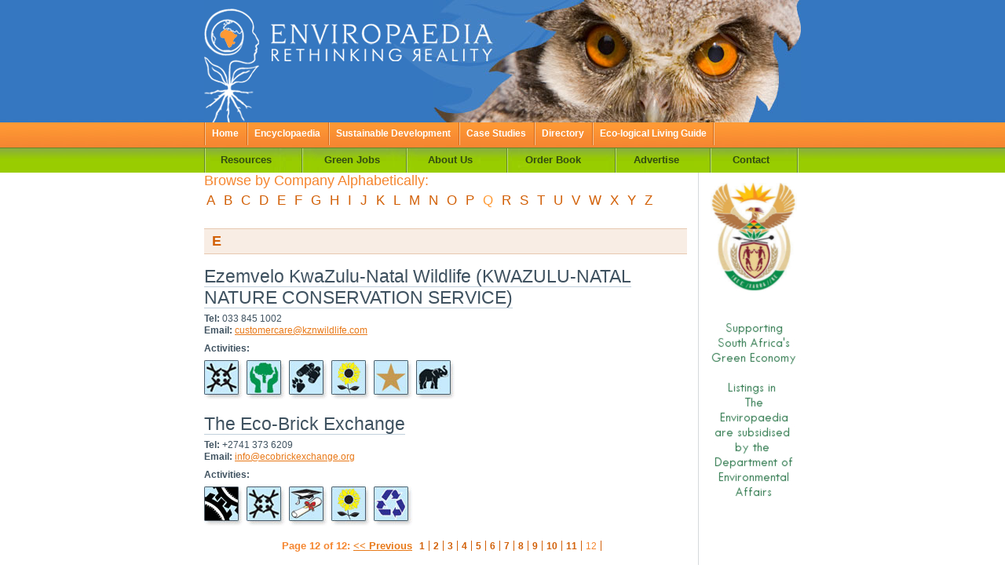

--- FILE ---
content_type: text/html
request_url: http://enviropaedia.com/directory/search_results/az_directory_default.php?character=E&pg=12
body_size: 13640
content:
<!DOCTYPE html PUBLIC "-//W3C//DTD XHTML 1.0 Transitional//EN"
    "http://www.w3.org/TR/xhtml1/DTD/xhtml1-transitional.dtd">
<html xmlns="http://www.w3.org/1999/xhtml" lang="en" xml:lang="en">
<head>
<head>
<title>Enviropaedia | Organizations involved in Sustainable Development</title>
<meta http-equiv="Content-type" content="text/html; charset=utf-8" />
<meta name="description" content="Enviropaedia has a comprehensive database of environmental & other organisations involved in sustainable development" />
<meta name="keywords" content="Sustainable Development, Environment encyclopaedia, Environment development, Global Warming, Sustainability, Biodiversity, Climate change, Global Warming, Conservation, Corporate Citizenship" />
<link rel="StyleSheet" href="/css/master.css" type="text/css" media="screen, projection" />
<link rel="StyleSheet" href="/css/coolmenus.css" type="text/css" media="screen, projection" />
<link rel="StyleSheet" href="/css/print.css" type="text/css" media="print" />
<!--[if gte IE 6]>
<link href="/css/ie6.css" rel="stylesheet" type="text/css" media="screen" />
<![endif]-->
</head>
<script type="text/javascript" src="/javascript/jquery/jquery.js"></script>
<script type="text/javascript" src="/javascript/jquery/jquery-thickbox.plugin/thickbox-compressed.js"></script>
<body>
<div class="hide"> <a href="#content" title="Skip Navigation" accesskey="2">Skip to main content</a>. </div>
<!--end Skip Navigation-->
<div id="container"> <div id="header">
<p><img src="/images/header/logo.gif" alt="Enviropaedia logo" width="292" height="156" /><img src="/images/header/ow_directoryl2.jpg" alt="Owl" width="468" height="156" /></p>
</div><!--end header-->
  <div id="nav-primary">
<ul style="height:32px">
<li><a href="/default.php">Home</a></li>
<li><a href="/encyclopaedia/default.php">Encyclopaedia</a></li>
<li><a href="/sustainable/default.php">Sustainable Development</a></li>
<li><a href="/casestudies/default.php">Case Studies</a></li>
<li><a href="/directory/default.php">Directory</a></li>
<li class="last"><a target="_blank"  href="https://www.eco-logicalliving.co.za/" title="view our Eco Friendly Lifestyle Guide">Eco-logical Living Guide</a></li>
</ul>

	
</div><!--end search-topbar-->	
<!--<div id="search-topbar">
<form action="/encyclopaedia/search_results/result.php" method="post" id="nav_search" name="nav_search"><input type="text" name="search_text" id="search_text" value="" size="10" /><a href="javascript:void(0);"  onclick="document.nav_search.submit()"><img src="/images/topnav/search_go.gif" alt="Go" width="37" height="32" border="0" /></a></form>
</div>--><!--end search-topbar-->
  <div id="nav-secondary" style="height:31px;">
 <!-- start CoolMenus -->
      <div id="divMenu"></div>
    <!-- end CoolMenus -->
<ul>
<li><a href="/resources/default.php">Resources</a></li>
<li><a href="/news/default.php">Green Jobs</a></li>
<li><a href="/about/default.php">About Us</a></li>
<li><a href="/book/default.php">Order Book</a></li>
<li><a href="/advertise/default.php">Advertise</a></li>
<li><a href="/contact/default.php">Contact</a></li>
</ul>
</div><!--end nav-secondary-->
  <div id="content">
    <div id="directory-layout">
      <div id="directory-layout-left">
        <div class="inner">
          <div id="az-header">
            <h2>Browse by Company Alphabetically:</h2>
            <ul>
              <!--<li><a href="az_directory_default.php?character=0-9">0-9</a></li>-->
                            <li><a href="az_directory_default.php?character=A">A</a></li>
                            <li><a href="az_directory_default.php?character=B">B</a></li>
                            <li><a href="az_directory_default.php?character=C">C</a></li>
                            <li><a href="az_directory_default.php?character=D">D</a></li>
                            <li><a href="az_directory_default.php?character=E">E</a></li>
                            <li><a href="az_directory_default.php?character=F">F</a></li>
                            <li><a href="az_directory_default.php?character=G">G</a></li>
                            <li><a href="az_directory_default.php?character=H">H</a></li>
                            <li><a href="az_directory_default.php?character=I">I</a></li>
                            <li><a href="az_directory_default.php?character=J">J</a></li>
                            <li><a href="az_directory_default.php?character=K">K</a></li>
                            <li><a href="az_directory_default.php?character=L">L</a></li>
                            <li><a href="az_directory_default.php?character=M">M</a></li>
                            <li><a href="az_directory_default.php?character=N">N</a></li>
                            <li><a href="az_directory_default.php?character=O">O</a></li>
                            <li><a href="az_directory_default.php?character=P">P</a></li>
                            <li>Q</li>
                            <li><a href="az_directory_default.php?character=R">R</a></li>
                            <li><a href="az_directory_default.php?character=S">S</a></li>
                            <li><a href="az_directory_default.php?character=T">T</a></li>
                            <li><a href="az_directory_default.php?character=U">U</a></li>
                            <li><a href="az_directory_default.php?character=V">V</a></li>
                            <li><a href="az_directory_default.php?character=W">W</a></li>
                            <li><a href="az_directory_default.php?character=X">X</a></li>
                            <li><a href="az_directory_default.php?character=Y">Y</a></li>
                            <li><a href="az_directory_default.php?character=Z">Z</a></li>
                          </ul>
            <br />
            <h3>E</h3>
          </div>
          <!--end az header-->
                    <div class="result">
            <h2><a href="/company/default.php?pk_company_id=294">Ezemvelo KwaZulu-Natal Wildlife (KWAZULU-NATAL NATURE CONSERVATION SERVICE)</a></h2>
                        <p><strong>Tel:</strong> 033 845 1002<br />
              <strong>Email:</strong> <a href="mailto:customercare@kznwildlife.com">customercare@kznwildlife.com</a></p>
                        <div>
              <p><strong>Activities:</strong></p>
               <img src="/images/activity/comm_development.jpg" alt="Community Development & Management" width="50" height="50" />  <img src="/images/activity/conservation.jpg" alt="Conservation" width="50" height="50" />  <img src="/images/activity/ecotourism.jpg" alt="Ecotourism" width="50" height="50" />  <img src="/images/activity/enviro_friendly.jpg" alt="Environmentally Friendly Products & Services" width="50" height="50" />  <img src="/images/activity/specialist_services.jpg" alt="Specialist Services" width="50" height="50" />  <img src="/images/activity/wildlife.jpg" alt="Wildlife" width="50" height="50" /> </div>
            <!--company-activities-->
          </div>
          <!--end result-->
                    <div class="result">
            <h2><a href="/company/default.php?pk_company_id=1180">The Eco-Brick Exchange</a></h2>
                        <p><strong>Tel:</strong> +2741 373 6209<br />
              <strong>Email:</strong> <a href="mailto: info@ecobrickexchange.org"> info@ecobrickexchange.org</a></p>
                        <div>
              <p><strong>Activities:</strong></p>
               <img src="/images/activity/clean_prod.jpg" alt="Cleaner Production ~ Technologies & Products" width="50" height="50" />  <img src="/images/activity/comm_development.jpg" alt="Community Development & Management" width="50" height="50" />  <img src="/images/activity/education.jpg" alt="Education" width="50" height="50" />  <img src="/images/activity/enviro_friendly.jpg" alt="Environmentally Friendly Products & Services" width="50" height="50" />  <img src="/images/activity/recycle_recover.jpg" alt="Recycling & Recovery" width="50" height="50" /> </div>
            <!--company-activities-->
          </div>
          <!--end result-->
                    
                    <div id="pagination"> <strong>Page 12 of 12:</strong> <a href="az_directory_default.php?character=E&pg=11"><strong>&lt;&lt; Previous</strong></a>            <ul>
              <li><a href="az_directory_default.php?character=E&pg=1">1</a></li><li><a href="az_directory_default.php?character=E&pg=2">2</a></li><li><a href="az_directory_default.php?character=E&pg=3">3</a></li><li><a href="az_directory_default.php?character=E&pg=4">4</a></li><li><a href="az_directory_default.php?character=E&pg=5">5</a></li><li><a href="az_directory_default.php?character=E&pg=6">6</a></li><li><a href="az_directory_default.php?character=E&pg=7">7</a></li><li><a href="az_directory_default.php?character=E&pg=8">8</a></li><li><a href="az_directory_default.php?character=E&pg=9">9</a></li><li><a href="az_directory_default.php?character=E&pg=10">10</a></li><li><a href="az_directory_default.php?character=E&pg=11">11</a></li><li class="last">12</li>
            </ul>
             </div>
          <!--end pagination-->
           </div>
        <!--directory-layout-left inner-->
      </div>
      <!--directory-layout-left-->
      <div id="directory-layout-right">
		<div id="ad">
			<div class="inner">
				<a href="/advert/clicktrack.php?id=35&url=https://www.environment.gov.za/" border="0"><img src="/images/advert/dea_banner_large_font_2_copy3.jpg" alt="Advertising" width="120" height="600" /></a>
			</div><!--end ad inner-->
		</div><!--end ad-->
      </div>
      <!--end directory-layout-right-->
    </div>
    <!--directory-layout-->
  </div>
  <!--end content-->
  <div id="footer">
<ul>
<li><a href="/default.php">Home</a></li>
<li><a href="/encyclopaedia/default.php">Encyclopaedia</a></li>
<li><a href="/sustainable/default.php">Sustainable Development</a></li>
<li><a href="/directory/default.php">Directory</a></li>
<li><a href="/advertise/default.php">Advertise</a></li>
<li><a href="/contact/default.php">Contact</a></li>
<!--<li>Privacy</li>-->
<li>&copy; Copyright 2007 </li>
</ul>
<span id="logos" style="clear: both;margin: 0 auto;text-align: center;width: 150px;padding-top:20px;">
	<div style="padding-left: 58px; padding-top: 14px;">
		<a href="http://www.facebook.com/enviropaedia" target="_blank"><img src="/images/social-media/facebook.png"/></a>&nbsp;
		<a href="https://twitter.com/#!/enviropaedia" target="_blank"><img src="/images/social-media/twitter.png"/></a>
	</div>
</span>
<div id="toplogos">
    <strong>Eco-Logical Sponsors</strong>
  <ul class="partners">
    <li><a target="_blank" href="https://www.environment.gov.za/"><img src="http://www.enviropaedia.com/images/logos/dffe.jpg"/></a></li>
    <li><a target="_blank" href="https://www.polo.co.za/"><img src="http://www.enviropaedia.com/images/logos/polo.png?p=2"/></a></li>
    <li><a target="_blank" href="https://www.absa.co.za/"><img src="http://www.enviropaedia.com/images/logos/absa.png"/></a></li>
    <li><a target="_blank" href="http://www.randwater.co.za/"><img src="http://www.enviropaedia.com/images/logos/rand-watera.jpg"/></a></li>
    <li><a target="_blank" href="https://www.ewt.org.za/"><img src="http://www.enviropaedia.com/images/logos/logo-ewt.png"/></a></li>

    <li><a target="_blank" href="http://www.picknpay.co.za"><img src="http://www.enviropaedia.com/images/logos/logo-02a.jpg"/></a></li>
    <li><a target="_blank" href="https://www.ford.co.za/about-ford/wildlife-foundation/"><img src="http://www.enviropaedia.com/images/logos/logo-fwf.jpg"/></a></li>
    <li><a target="_blank" href="https://www.dischem.co.za/"><img src="http://www.enviropaedia.com/images/logos/logo-dc.png"/></a></li>
    <li><a target="_blank" href="https://www.interwaste.co.za/"><img src="http://www.enviropaedia.com/images/logos/Interwaste.png" style="width:80px;"/></a></li>
    <li><a target="_blank" href="http://ncpc.co.za/"><img src="http://www.enviropaedia.com/images/logos/logo-00006.png"/></a></li>

    


  </ul>
  </div></div>
<!--end footer-->

<!-- menu js start -->
<script	src="/javascript/coolmenus4.js"	type="text/javascript" language="Javascript"></script>
<script	src="/javascript/menu.js" type="text/javascript" language="Javascript"></script>
<!-- menu js end -->

<!-- google analytics start -->

<!-- Global site tag (gtag.js) - Google Analytics -->

<script async src="https://www.googletagmanager.com/gtag/js?id=UA-122232724-1"></script>
<script>
  window.dataLayer = window.dataLayer || [];
  function gtag(){dataLayer.push(arguments);}
  gtag('js', new Date());

  gtag('config', 'UA-122232724-1');
</script>
<!-- google analytics end -->


<style>

#toplogos{
  padding: 5px !important;
  border-top: 1px solid red !important;
  border-bottom: 1px solid red !important;
}

#toplogos strong{
  font-size: 18px !important;
}

ul.partners {
    margin: 0 auto !important;
    text-align: center !important;
    padding-top:10px !important;
}

ul.partners li {
    display: inline-block !important;
    vertical-align: middle !important;
    padding:2px !important;
}

ul.partners li {
    float: inherit !important;
    margin: inherit !important;
    padding: inherit !important;
    font-family: inherit !important;
    font-size: inherit !important;
}

ul.partners li a{
    margin: 0 !important;
}

#footer ul.partners li a:link, #footer ul.partners li a:visited{
    border-bottom: none;
}

</style>
 </div>
<!--end container-->
</body>
</html>

--- FILE ---
content_type: text/css
request_url: http://enviropaedia.com/css/master.css
body_size: 27038
content:
/* 
Website: Enviropaedia
Title: Primary/Master style sheet for screen media
Author: Iain Duncan
Updated: April 2007

Style Index
$1 - Reset/Defaults
$2 - Global Styles
$3 - Page Structure
$4 - Navigation  - Primary/Secondary/Searchbar 
$5 - Content - Typography
$6 - Footer
$7 - Homepage 
$8 - Encyclopaedia Homepage 
$9 - Encyclopaedia Quick Search Results
$10 - Encyclopaedia AZ Search Results 
$11 - Encyclopaedia Category Search  
$12 - Topic / Partners  (this also applies to the static partners pages)
$13 - Directory - company details
$14 - Directory - Page Layout for including ads on right
$15 - Directory - Landing
$16 - Directory - Activity Search Results
$17 - Resources - Homepage
$18 - Resources - Environmental
$19 - Contact /Order Book Forms
$20 - News & Calendar
$21 - Advertise
*/



/* ------------------------------------------------------------
	$1 ? Reset/Defaults
------------------------------------------------------------ */

/*Clear Margin and Padding on major elements*/
body,div,dl,dt,dd,ul,ol,li,h1,h2,h3,h4,h5,h6,pre,form,fieldset,input,p,blockquote,th,td{margin:0;padding:0;}

/* Remove border around linked images */
img {	
	border: 0;
}

/* Removes styling from all list items 
ol,ul,li {
	list-style:none;
}*/


/* ------------------------------------------------------------
	$2 ? Global Styles
------------------------------------------------------------ */

body {
	margin: 0;
	padding: 0;
	font-family: Arial, Helvetica, sans-serif;
	font-size: small;
	text-align: center;
	color: #3f5260;
	background: #ffffff url(/images/sitewide/body_bckgrnd.jpg) repeat-x top left;
	}

/*Links*/

a:link {
	color: #e87817;
	font-weight: normal;
	text-decoration: underline;
}

a:visited {
	color: #e87817;
	font-weight: normal;
	text-decoration: underline;
}

a:hover {
	color: #3f5260;
}
	
/* Classes for floating */

.floatl {
	float:left;
}

.floatr {
	float:right;
}
	
/* Classes for floating images*/

.imgl {
	float:left;
	margin-right:10px;
}

.imgr {
	float:right;
	margin-left:10px;
}

.imgl-brdr{
	float:left;
	margin-right:10px;
	margin-bottom:5px;
	border: 1px solid #3f5260;
}

.imgr-brdr {
	float:right;
	margin-left:10px;
	margin-bottom:5px;
	border: 1px solid #3f5260;
}



/* Class for clearing floats */
.clear {	
	clear:both;
}

/* Class for normal lists in static pages */

.list-normal li {
	list-style: disc outside none;
	margin: 0 0 0 15px;
	padding: 0 0 0 0px;
}

/* ------------------------------------------------------------
	$3 ? Page Structure
------------------------------------------------------------ */

/* Class for hiding skip navigation link */

.hide {
	position: absolute;
	left: -9999px;
}

#container {
	width: 760px;
	margin: 0 auto;
	text-align: left;
}

#header {
	height:156px;
	background-color:#3577c0;
}

#header p {
	margin:0;
	padding:0;
}

#nav-primary {
	float:left;
	margin:0 0 1px 0;
	padding:0;
}

#nav-secondary {
	clear:both;
	background-color:#00FF00;
}

#content {
	clear: both;

	}

#footer {
	clear: both;
	padding: 20px 0 0 0;
}	
	
/* ------------------------------------------------------------
	$4 ? Navigation  - Primary/Secondary/Searchbar 
------------------------------------------------------------ */

/* Primary Navbar */

#nav-primary ul {
	margin: 0;
	padding: 0;
	list-style: none;
}

#nav-primary li {
	float: left;
	margin: 0;
	padding: 0;
	font-family:Verdana, Arial, Helvetica, sans-serif;
	font-size: 0.9em;
	background: #fa8e32 url(/images/topnav/topbar_bckgrnd.gif) repeat-x bottom left
}

#nav-primary li a, #nav-primary li a:visited {
	float: left;
	padding: 7px 10px 9px 10px;
	text-decoration: none;
	font-weight:bold;
	color: #fff;
	background: transparent url(/images/topnav/line.gif) no-repeat bottom left ;
	}

#nav-primary li a:hover {
	background: #d26007;
}
	
#nav-primary li.last {
	background: transparent url(/images/topnav/line.gif) no-repeat bottom right ;
}

/* Search in Primary Navbar */

#search-topbar{
	float:right;
	padding: 0px 6px 0 6px; 
	background: transparent url(/images/topnav/line.gif) no-repeat top right ;
}

#search-topbar input {
	float:left;
	font-family: Verdana, Arial, Helvetica, sans-serif;
	color:#d26007;
	margin-top:5px;
	padding: 1px 0 1px 6px;
	border: 1px solid #b05208;
	background: #FFFFFF url(/images/sitewide/input_bckgrnd.jpg) no-repeat top left;
}

#search-topbar form {
	margin:0;
	padding:0;
}

/* Secondary Navbar */

#nav-secondary ul {
	margin: 0;
	padding: 0;
	list-style: none;
}

#nav-secondary li {
	float: left;
	margin: 0;
	padding: 0;
	font-family:Verdana, Arial, Helvetica, sans-serif;
	font-size: 100%;
	background: #99cc00 url(/images/topnav/bottbar_bckgrnd.gif) repeat-x bottom left
}

#nav-secondary li a, #nav-secondary li a:visited {
	float: left;
	padding: 7px 10px 8px 10px;
	text-decoration: none;
	font-weight:bold;
	color: #2e4204;
	border: none;
	background: transparent url(/images/topnav/line2.gif) no-repeat bottom left ;
	}

#nav-secondary li a:hover {
	color: #fff;
	background: #5a791a;
}
	
#nav-secondary li.last {
	background: transparent url(/images/topnav/line2.gif) no-repeat bottom right ;
}

/* ------------------------------------------------------------
	$5 ? Content - Typography
------------------------------------------------------------ */

/* Content Links */

#content a:link ,#content a:visited {
	margin: 0;
	padding: 0;
	color: #e87817;
	font-weight: normal;
	text-decoration: underline;
	/*border-bottom: 1px solid #c0cfdb;*/
}


#content a:hover {
	color: #738795;
	/*border-bottom: 1px solid #c0cfdb;*/
}

/* Content Image Links */

#content a:link.imglink {
	border:0;
}

#content a:visited.imglink {
	border:0;
}

#content a:hover.imglink {
	border:0;
}


/* Content Typography */

#content h1 {
	margin: 0 0 10px 0;
	color: #3f5260;
	font-family:Arial, Helvetica, sans-serif;
	font-size: 180%;
	font-weight: normal;
}	

#content h1 a:link, #content h1 a:visited{
	margin: 0 0 10px 0;
	color: #3f5260;
	font-family:Arial, Helvetica, sans-serif;
	font-size: 100%;
	font-weight: normal;
	text-decoration:none;
	border-bottom: 1px solid #c0cfdb;
}	

#content h1 a:hover  {
	color: #e87817;
}	

#content h2 {
	margin: 0 0 5px 0;
	color: #3f5260;
	font-family:Arial, Helvetica, sans-serif;
	font-size: 180%;
	font-weight: normal;
}	

#content h2 a:link, #content h2 a:visited{
	margin: 0 0 5px 0;
	color: #3f5260;
	font-family:Arial, Helvetica, sans-serif;
	font-size: 100%;
	font-weight: normal;
	text-decoration:none;
	border-bottom: 1px solid #c0cfdb;
}	

#content h2 a:hover  {
	color: #e87817;
}

#content p {
	padding: 0 0 8px 0;
	line-height: 1.3em;
	font-size: 90%;
}

#content .large {
	font-size:115%;
}

#content ul {
	font-size:90%;
	list-style: disc inside none;
	margin: 0 0 10px 0 ;
}

#content ol {
	font-size:90%;
	list-style: decimal outside none;
	padding: 0 0 0 25px;
	margin: 10px 0 10px 0;
}

#content .ul-inset {
	font-size:90%;
	list-style: none;
	margin: 0 0 10px 25px;
	padding: none;
}


/* ------------------------------------------------------------
	$6 ? Footer
------------------------------------------------------------ */

#footer ul {
	margin: 0;
	padding: 0;
	list-style: none;
}

#footer li {
	float: left;
	margin: 0;
	padding: 0;
	font-family:Verdana, Arial, Helvetica, sans-serif;
	font-size: 85%;
}

#footer li a:link, #footer li a:visited {
	float: left;
	margin: 0 13px 0 0;
	text-decoration: none;
	font-weight:normal;
	color: #3f5260;
	border-bottom: 1px solid #c0cfdb;
	}

#footer li a:hover {
	color: #e87817;
}

#footer #logos {
	display:block;
	text-align:center;
	margin-top: 26px;
	margin-right: 0;
	margin-bottom: 25px;
	margin-left: 0;
}

#logos a, #logos a:visited {
	border-bottom: none;
}

#toplogos {
	display:block;
	text-align:center;
	margin-top: 10px;
	margin-right: 0;
	margin-bottom: 10px;
	margin-left: 0;
}

/* ------------------------------------------------------------
	$7 ? Homepage 
------------------------------------------------------------ */

/* Homepage Typography */

#homepage #intro p,#difference #left-col p {
	padding: 0 0 5px 0;
	line-height: 1.3em;
	font-size: 90%;
}
/* Homepage Links have light blue underline */
 #content a:link.homelink , #content a:visited.homelink {
	margin: 0;
	padding: 0;
	color: #e87817;
	font-weight: normal;
	text-decoration: none;
	border-bottom: 1px solid #c0cfdb;
}

#content a:hover.homelink {
	color: #738795;
	border-bottom: 1px solid #c0cfdb;
}

/* Homepage Layout */

#intro {
	float:left;
	margin-bottom:30px;
}

#intro-left {
	float: left;
	padding: 0 34px 0 0; 
	width: 214px;
}
	
#intro-right {
	float: right;
	width: 512px;
	margin: 0 0 0 0;
}
	
#intro-right .inner {
	margin: 0 0 0 0;
}	

#encyclopaedia {
	background: transparent url(/images/homepage/encyc_icon.jpg) no-repeat top right;
}


#sustainable {
	float: left;
	margin: 0 43px 0 0;
	width: 319px;
	background: transparent url(/images/homepage/sustain_icon.jpg) no-repeat top right;
}

#directory {
	float: right;
	width: 150px;
	background: transparent url(/images/homepage/direct_icon.jpg) no-repeat top right;
}

#difference {
	float:left;
	padding: 30px 0 0 0;
	background: transparent url(/images/homepage/difference_title.gif) no-repeat top left;
}

#difference #left-col {
	float:left;
	margin-right:32px;
	width:268px;
}

#difference #right-col {
	float:right;
	width:460px;
	background-color: #ffffff;
}

#join {
	margin: 10px 0 30px 0;
}

#sponsor {
	margin: 0 0 30px 0;
}

#inform {
	margin: 0 0 20px 0;
}

#inform h3 {
	margin-top:-3px;
	font-weight:bold;
	font-size: 105%;
}

#book{
	padding: 45px 25px 0 189px;
	height:179px;
	background: #d26007 url(/images/homepage/book.jpg) no-repeat top left;
}

#book h2 a:link, #book h2 a:visited{
	margin: 0 0 10px 0;
	color: #FFFFFF;
	font-family:Arial, Helvetica, sans-serif;
	font-size: 80%;
	font-weight: normal;
	text-decoration:underline;
	border-bottom: none;
}	

#book h2 a:hover  {
	color: #edd6c3;
}	

#book p  {
	padding: 10px 20px 0 0;
	color: #FFFFFF;
}	

#sponsor_rotator {
	list-style: none none none;
	padding: 0;
	margin: 0;
	color: #000000;

}

/*
#sponsor_rotator ul {
	padding: 0;
	margin: 0;
	color: #000000;
	display: inline;
	list-style: none none none;
}

.headerfade {
	list-style-image:none;
	list-style-position:outside;
	list-style-type: none;
}
*/

#book a:link, #book a:visited{
	margin: 0 0 10px 0;
	color: #FFFFFF;
	font-family:Georgia, "Times New Roman", Times, serif;
	font-size: 120%;
	font-weight: bold;
	text-decoration:underline;
	border-bottom: none;
}	

#book a:hover  {
	color: #edd6c3;
}	

#book span {
	display:block;
	margin: 10px 0 0 0;
	padding: 0 0 0 70px;
}


#lifestyle-guide {
	padding: 75px 0px 0 60px;
	height:209px;
	background: #d26007 url(/images/homepage/lifestyle.jpg) no-repeat top left;	
}

#lifestyle-guide  h2  {
	color: #FFFFFF;
	font-size:170%;
}	

#lifestyle-guide  p  {
	padding: 0 140px 0 0; 
	color: #FFFFFF;
}	

#lifestyle-guide span {
	display:block;
	margin: 15px 0 0 0;
	padding: 0 0 0 50px;
}

#lifestyle-guide a:link, #lifestyle-guide a:visited{
	margin: 0 0 10px 0;
	color: #FFFFFF;
	font-family:Arial, Helvetica, sans-serif;
	font-size: 120%;
	font-weight: bold;
	text-decoration:underline;
	border-bottom: none;
}	

#lifestyle-guide a:hover  {
	color: #597b14;
}

/* ------------------------------------------------------------
	$8 ? Encyclopaedia Homepage 
------------------------------------------------------------ */

#encyclo-search {
margin: 10px 0 0 0;
}


#encyclo-keyword {
	margin: 0 0 10px 0;
	padding: 14px 20px 14px 21px;
	width:719px;
	background: #d26007 url(/images/encyclopaedia/kwsearch_bckgrnd.jpg) no-repeat top left;
	height:63px;
}

#encyclo-keyword img {
	padding: 24px 0 0 0;
}

#encyclo-keyword input {
	font-family: Verdana, Arial, Helvetica, sans-serif;
	color:#d26007;
	margin-left:15px;
	padding: 1px 0 1px 6px;
	border: 1px solid #b05208;
	background: #FFFFFF url(/images/sitewide/input_bckgrnd.jpg) no-repeat top left;
}

#encyclo-search #left-col {
	float:left;
	width:342px;
	height:296px;
	background: #d26007 url(/images/encyclopaedia/quicksearch_bckgrnd.jpg) no-repeat top left;	
}

#quick-search {
	padding: 10px 10px 10px 10px;
	height:276px;
	color: #ffffff;
}

#quick-search label {
	font-size:105%;
	font-weight:bold;
	display:block;
	padding: 10px 0 2px 0;
}

#quick-search label.first{
	padding: 0px 0 2px 0;
}

#quick-search select{
	display:block;
	color:#e27118;
	width: 300px;
}

#quick-search img {
	padding: 9px 0 0 100px;
}

#encyclo-search #right-col {
	float:right;
	width:418px;
}

#encyclo-search #right-col #inner {
	float:left;
}

#encyclo-search #right-col #inner #inner-left{
	float:left;
	padding: 115px 15px 115px 20px;
	width:40px;
	height:66px;
	font-size: 180%;
	font-weight:bold;
}

#encyclo-search #right-col #inner #inner-right{
	float:right;
	width:343px;
	}

#az-search {
	margin: 0 0 22px 0;
	padding: 10px 10px 10px 10px;
	height:117px;
	background: #d26007 url(/images/encyclopaedia/azsearch_bckgrnd.jpg) no-repeat top left;
}

#cat-search {
	padding: 10px 10px 10px 10px;
	height:117px;
	background: #d26007 url(/images/encyclopaedia/azsearch_bckgrnd.jpg) no-repeat top left;
}

/*  Encyclopaedia/Directory pages search box elements */

#content .search-box h2 {
	margin: 0 0 8px 0;
	color: #fff;
	font-family:Georgia, "Times New Roman", Times, serif;
	font-size: 180%;
	font-weight: normal;
}

#content .search-box p {
	padding: 0 0 10px 0;
	line-height: 1.3em;
	font-size: 90%;
	color: #fff;
}

#content .search-box span {
	font-size: 110%;
	color:#fff;
}

#content .search-box a:link, #content .search-box a:visited{
	text-decoration: underline;
	color: #fff;
	border-bottom:0;
}

#content .search-box a:hover{
	text-decoration: underline;
	color: #5a791a;
	border-bottom:0;
}

/* ------------------------------------------------------------
	$9 ? Encyclopaedia Quick Search Results 
------------------------------------------------------------ */

/*  Search again */

#search-again {
padding: 0 0 10px 0;
}

#search-again h2 {
	color:#f58630;
	font-size: 140%;
}


#search-again form {
	width:521px;
	height:50px;
	padding: 0 10px 0 10px;
	background: #ef7d25 url(/images/encyclopaedia/search_again_bckgrnd.jpg) no-repeat top left;
}


#search-again label {
	color:#fff;
	font-size:90%;
	font-weight:bold;
	display:block;
	float: left;
	width:218px;
	margin: 2px 0 1px 0;
}


#search-again select {
	color:#e27118;
	width: 200px;
	margin: 0 15px 0 0;
}

#search-again img {
	margin: 8px 0 0 0;
}

/*  Search results */

#search-results {
	margin: 0 0 10px 0;
}

#search-results h2 {
	display:inline;
	padding: 0 5px 0 0;
	color:#f58630;
	font-size: 140%;
}

#search-results span {
	color:#d26007;
}

/*  Search result */

#content .result {
	margin: 0 0 15px 0 ;
}

#content .result h3 {
	margin: 0 0 15px 0 ;
}


/*  Article Types in Search result */

#content .overview {
	color:#3577c0;
}

#content .explanation {
	color:#ef7d25;
}

#content .sustain {
	color:#8bb03b;
}

#content .opinion {
	color:#d3b00d;
}

/*  Pagination */

#pagination {
	text-align:center;
	color: #f58630;
}

#pagination ul {
	display:inline;
}

#pagination li {
	color: #f58630;
	display:inline;
	list-style:none;
	padding: 0 5px 0 5px;
	border-right: 1px solid #d26007
}

#pagination li.last {
	margin: 0 10px 0 0;
}
	
#pagination li a:link, #pagination li a:visited {
	text-decoration: none;
	font-weight:bold;
	color: #d26007;
	border-bottom: none;
	}

#pagination li a:hover {
	color: #738795;
}

/* ------------------------------------------------------------
	$10 ? Encyclopaedia AZ Search Results 
------------------------------------------------------------ */
#az-header  {
	margin: 0 0 15px 0;
	color: #ff9a34;
}

#az-header h2 {
	color:#f58630;
	font-size: 140%;
}

#az-header h3 {
	display:block;
	color:#d26007;
	font-size: 140%;
	padding: 5px 0 5px 10px;
	background-color:#f8ede4;
	border-top:1px solid #e7c8b0;
	border-bottom:1px solid #e7c8b0;

}
#az-header li {
	font-size:145%;
	display:inline;
	list-style:none;
	margin: 0 5px 0 3px;
}

#az-header li a:link, #az-header li a:visited {

	text-decoration: none;
	color: #d26007;
	}

#az-header li a:hover {
	color: #738795;
}

/* ------------------------------------------------------------
	$11 ? Encyclopaedia Category Search 
------------------------------------------------------------ */
#encyclo-category .inner-left {
	float:left;
	width: 365px;
	margin: 0 30px 0 0;
}

#encyclo-category .inner-right {
	float:right;
	width: 365px;
}

#content #encyclo-category a:link ,#content #encyclo-category a:visited {
	line-height:1.6;
	margin: 0 0 0 0;
	padding-bottom:0;
	color: #e87817;
	font-weight: normal;
	text-decoration: none;
	border-bottom: 1px solid #c0cfdb;
}


#content #encyclo-category a:hover {
	line-height:1.6;
	color: #738795;
	border-bottom: 1px solid #3f5260;
}


#content #encyclo-category h2 {
	margin: 0;
	color: #3f5260;
	font-size: 180%;
	font-weight: normal;
}	

#content #encyclo-category h2 a:link, #content #encyclo-category h2 a:visited{
	margin: 0;
	color: #3f5260;
	font-size: 100%;
	font-weight: normal;
	text-decoration:none;
	border-bottom: 1px solid #c0cfdb;
}	

#content #encyclo-category h2 a:hover  {
	color: #e87817;
}	


#content #encyclo-category ul {
	list-style:none;
}
/* ------------------------------------------------------------
	$12 ? Topic / Partners  (this also applies to the static partners pages)
------------------------------------------------------------ */

#ad {
	float:right;
	margin: 0 0 5px 10px;
}

#ad .inner {
	padding: 0 0 0 10px;
	border-left: 1px solid #d5d9dc;
}

#ad .inner img {
	margin:0;
}

#topic img {
	display:inline;
	/*margin:5px 10px;*/
}

/*  Padding for images asssigned in backend for topics -  */

#topic img.topic-imgl {
	margin: 5px 10px 5px 0;
}

#topic img.topic-imgr {
	margin: 5px 0 5px 10px;
}


#content #topic h2 {
	margin: 0;
	font-size:128%;
	font-weight: normal;
	margin: 0 0 3px 0;
}

#content #topic h3 {
	font-family:Georgia, "Times New Roman", Times, serif;
	margin: 0;
	font-size:118%;
	font-weight: normal;
	margin: 0 0 3px 0;
}

#content #topic ul {
	list-style: disc outside none;
	padding: 0 0 0 15px;
}

/*#content #topic ol {
	font-size:90%;
	list-style: decimal outside none;
	padding: 0 0 0 25px;
	margin: 10px 0 10px 0;
} */

/*  Topic Associated Links */

.topic-associated {
	padding: 10px 0 0 0;
}


#content .topic-associated a:link ,#content .topic-associated a:visited {
	line-height:1.6;
	margin: 0 0 0 0;
	padding-bottom:0;
	color: #e87817;
	font-weight: normal;
	text-decoration: none;
	border-bottom: 1px solid #c0cfdb;
}


#content .topic-associated a:hover {
	line-height:1.6;
	color: #738795;
	border-bottom: 1px solid #3f5260;
}

/*Partners pages*/

 img#partner-logo  {
	border: none;
	padding: 0 0 10px 10px;
}


/* Topic Page - EDITOR styles */

#content #topic .colour-highlight {
	color:#3577c0;
	padding: 0 0 10px 20px;
	font-style:italic;	
}

#content #topic .benefit {
	color:#0e8314;
}
	
#content #topic .problem {
	color:#c9252b;	
}	

#content #topic .header2 {
	font-family:Georgia, "Times New Roman", Times, serif;
	margin: 0;
	font-size:128%;
	font-weight: normal;
	margin: 0 0 3px 0;
}

#content #topic .header3 {
	font-family:Georgia, "Times New Roman", Times, serif;
	margin: 0;
	font-size:118%;
	font-weight: normal;
	margin: 0 0 3px 0;
}

/* ------------------------------------------------------------
	$13 ? Directory - company details
------------------------------------------------------------ */
.company-address {
	width: 275px;
}

#company-photos { 
	margin: 10px 0 10px 0;
}

#company-photos img {
	border: 1px solid #455765;
}

#company-activities {
	float:left;
}

.company-address2 {
	clear:left;
	margin:0;
}

#company-page ul {
	list-style: disc outside none;
	padding: 0 0 0 15px;
}

/* ------------------------------------------------------------
	$14 ? Directory - Page Layout for including ads on right
------------------------------------------------------------ */

#directory-layout-left {
float:left;
width:615px;
}

#directory-layout-right {
float:right;
width:140px;
}


/* ------------------------------------------------------------
	$15 ? Directory - Landing
------------------------------------------------------------ */

.directory-search {
	margin: 0 0 10px 0;
	padding: 8px 20px 7px 21px;
	width:567px;
	background: #d26007 url(/images/directory/directory_azbckgrnd.jpg) no-repeat top left;
}

.directory-search img {
	padding: 20px 0 0 0;
}

#directory-keyword {
	margin: 0 0 10px 0;
	padding: 14px 20px 14px 21px;
	width:567px;
	background: #d26007 url(/images/directory/directory_kwbckgrnd.jpg) no-repeat top left;
	height:63px;
}

#directory-keyword img {
	padding: 24px 0 0 0;
}

#directory-keyword input {
	font-family: Verdana, Arial, Helvetica, sans-serif;
	color:#d26007;
	margin-left:15px;
	padding: 1px 0 1px 6px;
	border: 1px solid #b05208;
	background: #FFFFFF url(/images/sitewide/input_bckgrnd.jpg) no-repeat top left;
}

/* ------------------------------------------------------------
	$16 ? Directory - Activity Search Results
------------------------------------------------------------ */

.activity_img {
	float:left;
	margin: 0 10px 35px 0 ;
} 

.activity_logoimg {
	float:left;
	margin: 5px 10px 5px 0 ;
} 


/*  Directory Search result - keyword search */

#content .company-actvities {
	padding: 0 0 15px 0;
	border-bottom:1px solid #c0cfdb;
}

/* ------------------------------------------------------------
	$17 ? Resources - Homepage
------------------------------------------------------------ */

.resource-introbox {
	margin: 0 0 22px 0 ;
	padding: 10px 20px 10px 20px;
	height: 94px;
	background: #8aaf3d url(/images/resources/intro_bckgrnd.jpg) no-repeat top left;
}

/* ------------------------------------------------------------
	$18? Resources - Environmental
------------------------------------------------------------ */

.resource-introbox {
	padding: 10px 20px 9px 20px;
}

.resource-table  { 
	font-family: "Trebuchet MS", Verdana, Helvetica, sans-serif;
	font-size: 90%;
	text-align: left;
	margin: 10px 0;
}

.resource-table td { 
	padding: 8px 10px 8px 10px;
	border-top: 1px solid #a7becf;
	background: #c5d6e3 url(/images/resources/table_bckgrnd1.jpg) repeat-x top left;
}

.resource-table .alt td { 
	background: #eaf1f6 url(/images/resources/table_bckgrnd2.jpg) repeat-x top left;
}

/* Resources Environmental and Governmental home -  recursing list styles - levels for li elements */

li.resource_listlv0 {
	margin: 0 0 5px 0;
	color: #3f5260;
	font-family:Georgia, "Times New Roman", Times, serif;
	font-size: 180%;
	font-weight: normal;
	list-style: none outside none;
}	

li.resource_listlv1 {
	font-family: "Trebuchet MS", Verdana, Helvetica, sans-serif;
	font-size: 64%;
	font-weight: normal;
}	

/* ------------------------------------------------------------
	$19? Contact /Order Book Forms
------------------------------------------------------------ */

/*  Column containing Form */

.form-container {
	float: left;
}

.form-standard {
	width:300px;
	padding: 8px 0 8px 10px;
	border: 1px solid #a7becf;
	border-bottom: 1px solid #7f97a9;
	border-right: 1px solid #7f97a9;
	background: #eaf1f6 url(/images/resources/table_bckgrnd2.jpg) repeat-x top left;
}

.form-standard label {
	font-size:105%;
	font-weight:bold;
	display:block;
	padding: 10px 0 2px 0;
}

.form-standard label.first{
	padding: 0px 0 2px 0;
}

/*  Required field style */
.form-standard label span{
	font-size:80%;
	color:#d26007;
}
/*  end Required field style */

.form-standard select{
	display:block;
	color:#e27118;
	width: 300px;
}

.form-standard input, textarea {
	font-family: Verdana, Arial, Helvetica, sans-serif;
	font-size:85%;
	color:#d26007;
	padding: 4px 0 4px 6px;
	border: 1px solid #7f97a9;
	background: #FFFFFF url(/images/sitewide/input_bckgrnd.jpg) no-repeat top left;
}

.form-submit {
	margin-top: 15px;
	text-align:center;
}

/*  Column next to Form */

#contactinfo {
	float:right;
	width:400px;
}


/* ------------------------------------------------------------
	$20 ? News & Calendar
------------------------------------------------------------ */

/*  News Home Page */

.news_home {
	padding: 0 0 10px 0;
	margin: 0 0 10px 0;
	border-bottom: 1px solid #7f97a9;
}

.news_home .inner img {
	margin-top:3px;
}

/*  News Article Page */

#news-body {
	float:left;
	width:550px;
}

#news-archive {
	float:right;
	width:200px;
	margin:0 0 0 10px;
}

h3.newstitle {
	font-weight:normal;
	font-size: 110%;
	padding: 0 0 10px 0 ;
}

#news-archive .inner {
	border-left: 1px solid #a9bac7;
	padding: 0 0 0 10px;
}
#news-archive .inner  p {
	line-height:1.6em;
}

#news-body img.topic-imgl {
	margin: 5px 10px 5px 0;
}

#news-body img.topic-imgr {
	margin: 5px 0 5px 10px;
}

/*  Calendar Page */

#calendar_feat {
	float:left;
	width:740px;
	padding: 10px;
	margin: 0 0 10px 0;
	border-bottom: 1px solid #7f97a9;
	background: #eaf1f6 url(/images/resources/table_bckgrnd2.jpg) repeat-x top left;
}


#calendar_event {
	float: left;
	width:760px;
	padding: 0 0 10px 0;
	margin: 0 0 10px 0;
	border-bottom: 1px solid #7f97a9;
}

/* ------------------------------------------------------------
	$21 ? Advertise
------------------------------------------------------------ */
.advertise_block {
	float:left;
	width:740px;
	padding: 10px;
	margin: 0 0 10px 0;
	border-bottom: 1px solid #7f97a9;
	background: #eaf1f6 url(/images/resources/table_bckgrnd2.jpg) repeat-x top left;
}

.advertise_sponsor {
	clear:left;
	float:left;
	width:740px;
	padding: 10px;
	border-bottom: 1px solid #f48735;
	background: #fad5af url(/images/resources/table_bckgrnd3.jpg) repeat-x top left;
}
.icon {
float: left;
margin-right:10px;
}

--- FILE ---
content_type: text/css
request_url: http://enviropaedia.com/css/print.css
body_size: 971
content:
	
#footer, #nav-primary, #nav-secondary, #header, .hide, #divMenu, .clLevel0, .clLevel1, .clLevel2, .clLevel3, #ad-topic, #pagination, #ad, #search-topbar {
display:none;
}

body {
	padding:0;
	background: #FFF;
	font:Georgia, "Times New Roman", Times, serif;
	font-size:12pt;
	border-top: 1px dotted #003366;
	border-bottom: 1px dotted #003366;
}

a {
color: #e87817;
font-size:9pt;
}	

h1 a {
font-size:17pt;
color: #003366;
text-decoration:none;
}

h1 {
font-size:17pt;
color: #003366;
text-decoration:none;
}

h2 a {
font-size:16pt;
color: #003366;
text-decoration:none;
}

h2 {
font-size:16pt;
color: #003366;
text-decoration:none;
}

h3 a {
font-size:15pt;
color: #003366;
text-decoration:none;
}

h3 {
font-size:15pt;
color: #003366;
text-decoration:none;
}


p {
font-size: 12pt;
line-height: 1.3em;
color: #000000;
}

#topic img {
	display:block;
	margin:5px 10px;
	border: 1px solid #3f5260;
}


--- FILE ---
content_type: text/javascript
request_url: http://enviropaedia.com/javascript/menu.js
body_size: 5048
content:
<!-- 
function findPos(){
  if(bw.ns4){   //Netscape 4
    x = document.layers.layerMenu.pageX
    y = document.layers.layerMenu.pageY
  }else{ //other browsers
    x=0; y=0; var el,temp
    el = bw.ie4?document.all["divMenu"]:document.getElementById("divMenu");
    if(el.offsetParent){
      temp = el
      while(temp.offsetParent){ //Looping parent elements to get the offset of them as well
        temp=temp.offsetParent; 
	x+=temp.offsetLeft;
        y+=temp.offsetTop;
      }
    }
    x+=el.offsetLeft + 1
    y+=el.offsetTop
  }
  //Returning the x and y as an array, iain-numbers below position absolute menu
    
if (bw.moz) { y = y + 0; x = x; }
  return [x-1,y]
//return [258, 116];
}

pos = findPos() ;
		
//Menu object creation
oCMenu=new makeCM("oCMenu") //Making the menu object. Argument: menuname
oCMenu.fromLeft=pos[0]
oCMenu.fromTop=pos[1]
//We also need to "re place" the menu on resize. So:
oCMenu.onresize="pos = findPos();oCMenu.fromLeft=pos[0];oCMenu.fromTop=pos[1];"
 
//Menu properties   
oCMenu.pxBetween=1;
oCMenu.rows=1;
oCMenu.menuPlacement=0;                                                        
oCMenu.offlineRoot="/" ;
oCMenu.onlineRoot="";
oCMenu.resizeCheck=1;
oCMenu.wait=500;
oCMenu.fillImg="/images/menu/cm_fill.gif";
oCMenu.zIndex=0;
 
//Background bar properties
oCMenu.useBar=1;
oCMenu.barWidth=760;
oCMenu.barHeight=31;
oCMenu.barClass="clBar";
oCMenu.barX="menu";
oCMenu.barY="menu";
oCMenu.barBorderX=0;
oCMenu.barBorderY=0;
oCMenu.barBorderClass="";
 
//Level properties - ALL properties have to be specified in level 0
oCMenu.level[0]=new cm_makeLevel(); //Add this for each new level - offset - change this to align submenus
oCMenu.level[0].width=100;
oCMenu.level[0].height=23;
oCMenu.level[0].regClass="clLevel0";
oCMenu.level[0].overClass="clLevel0over";
oCMenu.level[0].borderX=1;
oCMenu.level[0].borderY=1;
oCMenu.level[0].borderClass="clLevel0border";
oCMenu.level[0].offsetX=+6;
oCMenu.level[0].offsetY=+6;
oCMenu.level[0].rows=0;
oCMenu.level[0].align="bottom";	// Alignment of child menu
oCMenu.level[0].filter="progid:DXImageTransform.Microsoft.Fade(duration=0.4)";
//oCMenu.level[0].slidepx=10;
//oCMenu.level[0].slidetim=10;
 
oCMenu.level[1]=new cm_makeLevel(); //Add this for each new level
oCMenu.level[1].width=100;
oCMenu.level[1].height=20;
oCMenu.level[1].regClass="clLevel1";
oCMenu.level[1].overClass="clLevel1over";
oCMenu.level[1].borderClass="clLevel1border";
oCMenu.level[1].align="right";	// Alignment of child menu
oCMenu.level[1].offsetX=-1;
oCMenu.level[1].offsetY=-1;
oCMenu.level[1].arrow="/images/sitewide/menu_arrow.gif";
oCMenu.level[1].arrowWidth=0;
oCMenu.level[1].arrowHeight=0;

oCMenu.level[2]=new cm_makeLevel(); //Add this for each new level
oCMenu.level[2].width=110;
oCMenu.level[2].height=20;
oCMenu.level[2].regClass="clLevel2";
oCMenu.level[2].overClass="clLevel2over";
oCMenu.level[2].borderClass="clLevel2border";
oCMenu.level[2].align="right";	// Alignment of child menu
oCMenu.level[2].offsetX=-1;
oCMenu.level[2].offsetY=-1;
oCMenu.level[2].arrow="/images/sitewide/menu_arrow.gif";
oCMenu.level[2].arrowWidth=0;
oCMenu.level[2].arrowHeight=0;

oCMenu.level[3]=new cm_makeLevel(); //Add this for each new level
oCMenu.level[3].width=110;
oCMenu.level[3].height=20;
oCMenu.level[3].regClass="clLevel3";
oCMenu.level[3].overClass="clLevel3over";
oCMenu.level[3].borderClass="clLevel3border";
oCMenu.level[3].align="right";	// Alignment of child menu
oCMenu.level[3].offsetX=-1;
oCMenu.level[3].offsetY=-1;
oCMenu.level[3].arrow="/images/sitewide/menu_arrow.gif";
oCMenu.level[3].arrowWidth=0;
oCMenu.level[3].arrowHeight=0;

oCMenu.makeMenu('top1','','Resources','/resources/default.php','',130) 
							oCMenu.makeMenu('sub10','top1','Environmental Resources','/resources/environmental/default.php','',180)
							oCMenu.makeMenu('sub11','top1','Government Departments','/resources/governmental/default.php','',180)
	 						oCMenu.makeMenu('sub12','top1','Universities','/resources/universities/default.php','',180)

  
oCMenu.makeMenu('top2','','Green Jobs','/news/default.php','',130)
   							oCMenu.makeMenu('sub21','top2','Vacancies','/news/default.php?pk_news_type_id=2','',180)
							oCMenu.makeMenu('sub20','top2','Opportunities','/news/default.php?pk_news_type_id=1','',180)
							oCMenu.makeMenu('sub23','top2','Conferences/Workshops','/news/article/calendar_default.php?pk_news_type_id=4','',180)
		  
   
oCMenu.makeMenu('top3','','About Us','/about/default.php','',122)
							oCMenu.makeMenu('sub30','top3','Enviropaedia at work','/about/atwork/default.php','',150)

  
oCMenu.makeMenu('top4','','Order Book','/book/default.php','',136)

														
oCMenu.makeMenu('top5','','Advertise','/advertise/default.php','',124)
						
								

oCMenu.makeMenu('top6','','Contact','/contact/default.php','',114) 

 
 
//Leave this line - it constructs the menu
oCMenu.construct();
//-->

